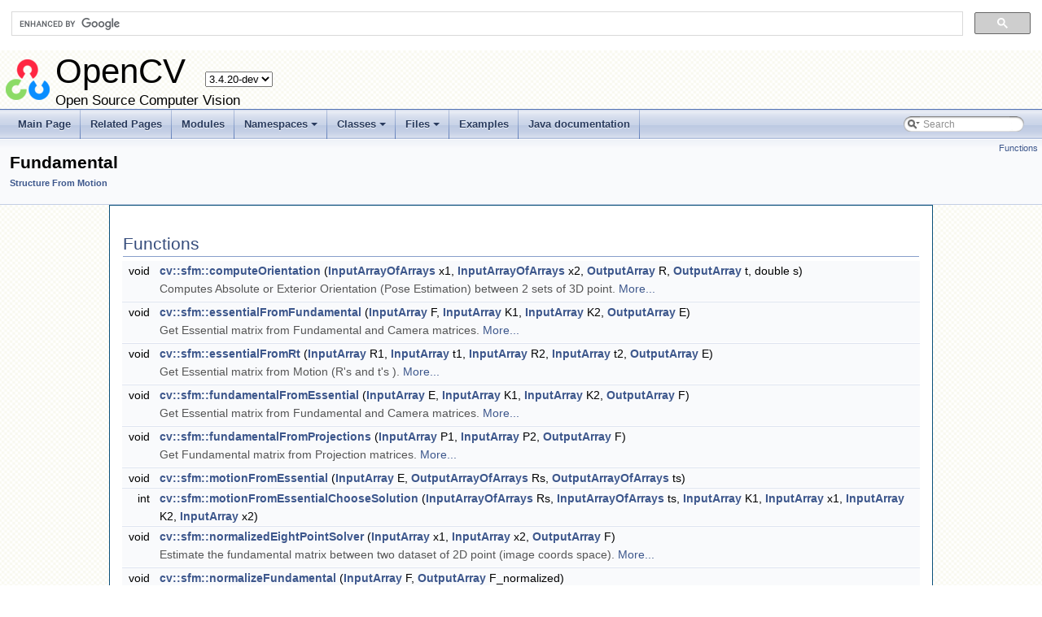

--- FILE ---
content_type: text/html
request_url: https://docs.opencv.org/3.4/d7/d15/group__fundamental.html
body_size: 5628
content:
<!-- HTML header for doxygen 1.8.6-->
<!DOCTYPE html PUBLIC "-//W3C//DTD XHTML 1.0 Transitional//EN" "http://www.w3.org/TR/xhtml1/DTD/xhtml1-transitional.dtd">
<html xmlns="http://www.w3.org/1999/xhtml">
<head>
<meta http-equiv="Content-Type" content="text/xhtml;charset=UTF-8"/>
<meta http-equiv="X-UA-Compatible" content="IE=9"/>
<meta name="generator" content="Doxygen 1.8.13"/>
<title>OpenCV: Fundamental</title>
<link href="../../opencv.ico" rel="shortcut icon" type="image/x-icon" />
<link href="../../tabs.css" rel="stylesheet" type="text/css"/>
<script type="text/javascript" src="../../jquery.js"></script>
<script type="text/javascript" src="../../dynsections.js"></script>
<script type="text/javascript" src="../../tutorial-utils.js"></script>
<link href="../../search/search.css" rel="stylesheet" type="text/css"/>
<script type="text/javascript" src="../../search/searchdata.js"></script>
<script type="text/javascript" src="../../search/search.js"></script>
<script type="text/x-mathjax-config">
  MathJax.Hub.Config({
    extensions: ["tex2jax.js", "TeX/AMSmath.js", "TeX/AMSsymbols.js"],
    jax: ["input/TeX","output/HTML-CSS"],
});
//<![CDATA[
MathJax.Hub.Config(
{
  TeX: {
      Macros: {
          matTT: [ "\\[ \\left|\\begin{array}{ccc} #1 & #2 & #3\\\\ #4 & #5 & #6\\\\ #7 & #8 & #9 \\end{array}\\right| \\]", 9],
          fork: ["\\left\\{ \\begin{array}{l l} #1 & \\mbox{#2}\\\\ #3 & \\mbox{#4}\\\\ \\end{array} \\right.", 4],
          forkthree: ["\\left\\{ \\begin{array}{l l} #1 & \\mbox{#2}\\\\ #3 & \\mbox{#4}\\\\ #5 & \\mbox{#6}\\\\ \\end{array} \\right.", 6],
          forkfour: ["\\left\\{ \\begin{array}{l l} #1 & \\mbox{#2}\\\\ #3 & \\mbox{#4}\\\\ #5 & \\mbox{#6}\\\\ #7 & \\mbox{#8}\\\\ \\end{array} \\right.", 8],
          vecthree: ["\\begin{bmatrix} #1\\\\ #2\\\\ #3 \\end{bmatrix}", 3],
          vecthreethree: ["\\begin{bmatrix} #1 & #2 & #3\\\\ #4 & #5 & #6\\\\ #7 & #8 & #9 \\end{bmatrix}", 9],
          cameramatrix: ["#1 = \\begin{bmatrix} f_x & 0 & c_x\\\\ 0 & f_y & c_y\\\\ 0 & 0 & 1 \\end{bmatrix}", 1],
          distcoeffs: ["(k_1, k_2, p_1, p_2[, k_3[, k_4, k_5, k_6 [, s_1, s_2, s_3, s_4[, \\tau_x, \\tau_y]]]]) \\text{ of 4, 5, 8, 12 or 14 elements}"],
          distcoeffsfisheye: ["(k_1, k_2, k_3, k_4)"],
          hdotsfor: ["\\dots", 1],
          mathbbm: ["\\mathbb{#1}", 1],
          bordermatrix: ["\\matrix{#1}", 1]
      }
  }
}
);
//]]>
</script><script type="text/javascript" src="https://cdnjs.cloudflare.com/ajax/libs/mathjax/2.7.0/MathJax.js"></script>
<link href="../../doxygen.css" rel="stylesheet" type="text/css" />
<link href="../../stylesheet.css" rel="stylesheet" type="text/css"/>
</head>
<body>
<div id="top"><!-- do not remove this div, it is closed by doxygen! -->
<div id="titlearea">
<script>
  (function() {
    var cx = '002541620211387084530:kaexgxg7oxu';
    var gcse = document.createElement('script');
    gcse.type = 'text/javascript';
    gcse.async = true;
    gcse.src = 'https://cse.google.com/cse.js?cx=' + cx;
    var s = document.getElementsByTagName('script')[0];
    s.parentNode.insertBefore(gcse, s);
  })();
</script>
<gcse:search></gcse:search>
<script type="text/javascript" src="/version.js"></script>

<table cellspacing="0" cellpadding="0">
 <tbody>
 <tr style="height: 56px;">
  <td id="projectlogo"><img alt="Logo" src="../../opencv-logo-small.png"/></td>
  <td style="padding-left: 0.5em;">
   <div id="projectname">OpenCV
   &#160;<span id="projectnumber">3.4.20-dev</span>
   </div>
   <div id="projectbrief">Open Source Computer Vision</div>
  </td>
 </tr>
 </tbody>
</table>
</div>
<!-- end header part -->
<!-- Generated by Doxygen 1.8.13 -->
<script type="text/javascript">
var searchBox = new SearchBox("searchBox", "../../search",false,'Search');
</script>
<script type="text/javascript" src="../../menudata.js"></script>
<script type="text/javascript" src="../../menu.js"></script>
<script type="text/javascript">
$(function() {
  initMenu('../../',true,false,'search.php','Search');
  $(document).ready(function() { init_search(); });
});
</script>
<div id="main-nav"></div>
</div><!-- top -->
<!-- window showing the filter options -->
<div id="MSearchSelectWindow"
     onmouseover="return searchBox.OnSearchSelectShow()"
     onmouseout="return searchBox.OnSearchSelectHide()"
     onkeydown="return searchBox.OnSearchSelectKey(event)">
</div>

<!-- iframe showing the search results (closed by default) -->
<div id="MSearchResultsWindow">
<iframe src="javascript:void(0)" frameborder="0" 
        name="MSearchResults" id="MSearchResults">
</iframe>
</div>

<div class="header">
  <div class="summary">
<a href="#func-members">Functions</a>  </div>
  <div class="headertitle">
<div class="title">Fundamental<div class="ingroups"><a class="el" href="../../d8/d8c/group__sfm.html">Structure From Motion</a></div></div>  </div>
</div><!--header-->
<div class="contents">
<table class="memberdecls">
<tr class="heading"><td colspan="2"><h2 class="groupheader"><a name="func-members"></a>
Functions</h2></td></tr>
<tr class="memitem:ga42e4e05b414d11f3abc29612f058d249"><td class="memItemLeft" align="right" valign="top">void&#160;</td><td class="memItemRight" valign="bottom"><a class="el" href="../../d7/d15/group__fundamental.html#ga42e4e05b414d11f3abc29612f058d249">cv::sfm::computeOrientation</a> (<a class="el" href="../../dc/d84/group__core__basic.html#ga606feabe3b50ab6838f1ba89727aa07a">InputArrayOfArrays</a> x1, <a class="el" href="../../dc/d84/group__core__basic.html#ga606feabe3b50ab6838f1ba89727aa07a">InputArrayOfArrays</a> x2, <a class="el" href="../../dc/d84/group__core__basic.html#gaad17fda1d0f0d1ee069aebb1df2913c0">OutputArray</a> R, <a class="el" href="../../dc/d84/group__core__basic.html#gaad17fda1d0f0d1ee069aebb1df2913c0">OutputArray</a> t, double s)</td></tr>
<tr class="memdesc:ga42e4e05b414d11f3abc29612f058d249"><td class="mdescLeft">&#160;</td><td class="mdescRight">Computes Absolute or Exterior Orientation (Pose Estimation) between 2 sets of 3D point.  <a href="../../d7/d15/group__fundamental.html#ga42e4e05b414d11f3abc29612f058d249">More...</a><br /></td></tr>
<tr class="separator:ga42e4e05b414d11f3abc29612f058d249"><td class="memSeparator" colspan="2">&#160;</td></tr>
<tr class="memitem:gab948a699b18e85ed516d6e8e0b32c9e3"><td class="memItemLeft" align="right" valign="top">void&#160;</td><td class="memItemRight" valign="bottom"><a class="el" href="../../d7/d15/group__fundamental.html#gab948a699b18e85ed516d6e8e0b32c9e3">cv::sfm::essentialFromFundamental</a> (<a class="el" href="../../dc/d84/group__core__basic.html#ga353a9de602fe76c709e12074a6f362ba">InputArray</a> F, <a class="el" href="../../dc/d84/group__core__basic.html#ga353a9de602fe76c709e12074a6f362ba">InputArray</a> K1, <a class="el" href="../../dc/d84/group__core__basic.html#ga353a9de602fe76c709e12074a6f362ba">InputArray</a> K2, <a class="el" href="../../dc/d84/group__core__basic.html#gaad17fda1d0f0d1ee069aebb1df2913c0">OutputArray</a> E)</td></tr>
<tr class="memdesc:gab948a699b18e85ed516d6e8e0b32c9e3"><td class="mdescLeft">&#160;</td><td class="mdescRight">Get Essential matrix from Fundamental and Camera matrices.  <a href="../../d7/d15/group__fundamental.html#gab948a699b18e85ed516d6e8e0b32c9e3">More...</a><br /></td></tr>
<tr class="separator:gab948a699b18e85ed516d6e8e0b32c9e3"><td class="memSeparator" colspan="2">&#160;</td></tr>
<tr class="memitem:ga732858c7d49c6a44a4a91451b3374350"><td class="memItemLeft" align="right" valign="top">void&#160;</td><td class="memItemRight" valign="bottom"><a class="el" href="../../d7/d15/group__fundamental.html#ga732858c7d49c6a44a4a91451b3374350">cv::sfm::essentialFromRt</a> (<a class="el" href="../../dc/d84/group__core__basic.html#ga353a9de602fe76c709e12074a6f362ba">InputArray</a> R1, <a class="el" href="../../dc/d84/group__core__basic.html#ga353a9de602fe76c709e12074a6f362ba">InputArray</a> t1, <a class="el" href="../../dc/d84/group__core__basic.html#ga353a9de602fe76c709e12074a6f362ba">InputArray</a> R2, <a class="el" href="../../dc/d84/group__core__basic.html#ga353a9de602fe76c709e12074a6f362ba">InputArray</a> t2, <a class="el" href="../../dc/d84/group__core__basic.html#gaad17fda1d0f0d1ee069aebb1df2913c0">OutputArray</a> E)</td></tr>
<tr class="memdesc:ga732858c7d49c6a44a4a91451b3374350"><td class="mdescLeft">&#160;</td><td class="mdescRight">Get Essential matrix from Motion (R's and t's ).  <a href="../../d7/d15/group__fundamental.html#ga732858c7d49c6a44a4a91451b3374350">More...</a><br /></td></tr>
<tr class="separator:ga732858c7d49c6a44a4a91451b3374350"><td class="memSeparator" colspan="2">&#160;</td></tr>
<tr class="memitem:gaaac7556ce8ebb74b199d416a3e86861a"><td class="memItemLeft" align="right" valign="top">void&#160;</td><td class="memItemRight" valign="bottom"><a class="el" href="../../d7/d15/group__fundamental.html#gaaac7556ce8ebb74b199d416a3e86861a">cv::sfm::fundamentalFromEssential</a> (<a class="el" href="../../dc/d84/group__core__basic.html#ga353a9de602fe76c709e12074a6f362ba">InputArray</a> E, <a class="el" href="../../dc/d84/group__core__basic.html#ga353a9de602fe76c709e12074a6f362ba">InputArray</a> K1, <a class="el" href="../../dc/d84/group__core__basic.html#ga353a9de602fe76c709e12074a6f362ba">InputArray</a> K2, <a class="el" href="../../dc/d84/group__core__basic.html#gaad17fda1d0f0d1ee069aebb1df2913c0">OutputArray</a> F)</td></tr>
<tr class="memdesc:gaaac7556ce8ebb74b199d416a3e86861a"><td class="mdescLeft">&#160;</td><td class="mdescRight">Get Essential matrix from Fundamental and Camera matrices.  <a href="../../d7/d15/group__fundamental.html#gaaac7556ce8ebb74b199d416a3e86861a">More...</a><br /></td></tr>
<tr class="separator:gaaac7556ce8ebb74b199d416a3e86861a"><td class="memSeparator" colspan="2">&#160;</td></tr>
<tr class="memitem:ga02efdf4480a63d680a5dada595a88aa8"><td class="memItemLeft" align="right" valign="top">void&#160;</td><td class="memItemRight" valign="bottom"><a class="el" href="../../d7/d15/group__fundamental.html#ga02efdf4480a63d680a5dada595a88aa8">cv::sfm::fundamentalFromProjections</a> (<a class="el" href="../../dc/d84/group__core__basic.html#ga353a9de602fe76c709e12074a6f362ba">InputArray</a> P1, <a class="el" href="../../dc/d84/group__core__basic.html#ga353a9de602fe76c709e12074a6f362ba">InputArray</a> P2, <a class="el" href="../../dc/d84/group__core__basic.html#gaad17fda1d0f0d1ee069aebb1df2913c0">OutputArray</a> F)</td></tr>
<tr class="memdesc:ga02efdf4480a63d680a5dada595a88aa8"><td class="mdescLeft">&#160;</td><td class="mdescRight">Get Fundamental matrix from Projection matrices.  <a href="../../d7/d15/group__fundamental.html#ga02efdf4480a63d680a5dada595a88aa8">More...</a><br /></td></tr>
<tr class="separator:ga02efdf4480a63d680a5dada595a88aa8"><td class="memSeparator" colspan="2">&#160;</td></tr>
<tr class="memitem:gaee634880c5f298096ab2fc514de87cbd"><td class="memItemLeft" align="right" valign="top">void&#160;</td><td class="memItemRight" valign="bottom"><a class="el" href="../../d7/d15/group__fundamental.html#gaee634880c5f298096ab2fc514de87cbd">cv::sfm::motionFromEssential</a> (<a class="el" href="../../dc/d84/group__core__basic.html#ga353a9de602fe76c709e12074a6f362ba">InputArray</a> E, <a class="el" href="../../dc/d84/group__core__basic.html#ga889a09549b98223016170d9b613715de">OutputArrayOfArrays</a> Rs, <a class="el" href="../../dc/d84/group__core__basic.html#ga889a09549b98223016170d9b613715de">OutputArrayOfArrays</a> ts)</td></tr>
<tr class="separator:gaee634880c5f298096ab2fc514de87cbd"><td class="memSeparator" colspan="2">&#160;</td></tr>
<tr class="memitem:ga6bd98cb968781abf62659eedc0d0481e"><td class="memItemLeft" align="right" valign="top">int&#160;</td><td class="memItemRight" valign="bottom"><a class="el" href="../../d7/d15/group__fundamental.html#ga6bd98cb968781abf62659eedc0d0481e">cv::sfm::motionFromEssentialChooseSolution</a> (<a class="el" href="../../dc/d84/group__core__basic.html#ga606feabe3b50ab6838f1ba89727aa07a">InputArrayOfArrays</a> Rs, <a class="el" href="../../dc/d84/group__core__basic.html#ga606feabe3b50ab6838f1ba89727aa07a">InputArrayOfArrays</a> ts, <a class="el" href="../../dc/d84/group__core__basic.html#ga353a9de602fe76c709e12074a6f362ba">InputArray</a> K1, <a class="el" href="../../dc/d84/group__core__basic.html#ga353a9de602fe76c709e12074a6f362ba">InputArray</a> x1, <a class="el" href="../../dc/d84/group__core__basic.html#ga353a9de602fe76c709e12074a6f362ba">InputArray</a> K2, <a class="el" href="../../dc/d84/group__core__basic.html#ga353a9de602fe76c709e12074a6f362ba">InputArray</a> x2)</td></tr>
<tr class="separator:ga6bd98cb968781abf62659eedc0d0481e"><td class="memSeparator" colspan="2">&#160;</td></tr>
<tr class="memitem:gaa37cc469d0c0573be08c3d55f6f1be8f"><td class="memItemLeft" align="right" valign="top">void&#160;</td><td class="memItemRight" valign="bottom"><a class="el" href="../../d7/d15/group__fundamental.html#gaa37cc469d0c0573be08c3d55f6f1be8f">cv::sfm::normalizedEightPointSolver</a> (<a class="el" href="../../dc/d84/group__core__basic.html#ga353a9de602fe76c709e12074a6f362ba">InputArray</a> x1, <a class="el" href="../../dc/d84/group__core__basic.html#ga353a9de602fe76c709e12074a6f362ba">InputArray</a> x2, <a class="el" href="../../dc/d84/group__core__basic.html#gaad17fda1d0f0d1ee069aebb1df2913c0">OutputArray</a> F)</td></tr>
<tr class="memdesc:gaa37cc469d0c0573be08c3d55f6f1be8f"><td class="mdescLeft">&#160;</td><td class="mdescRight">Estimate the fundamental matrix between two dataset of 2D point (image coords space).  <a href="../../d7/d15/group__fundamental.html#gaa37cc469d0c0573be08c3d55f6f1be8f">More...</a><br /></td></tr>
<tr class="separator:gaa37cc469d0c0573be08c3d55f6f1be8f"><td class="memSeparator" colspan="2">&#160;</td></tr>
<tr class="memitem:ga99db07182e74de2ecf32d78fe1d5df41"><td class="memItemLeft" align="right" valign="top">void&#160;</td><td class="memItemRight" valign="bottom"><a class="el" href="../../d7/d15/group__fundamental.html#ga99db07182e74de2ecf32d78fe1d5df41">cv::sfm::normalizeFundamental</a> (<a class="el" href="../../dc/d84/group__core__basic.html#ga353a9de602fe76c709e12074a6f362ba">InputArray</a> F, <a class="el" href="../../dc/d84/group__core__basic.html#gaad17fda1d0f0d1ee069aebb1df2913c0">OutputArray</a> F_normalized)</td></tr>
<tr class="memdesc:ga99db07182e74de2ecf32d78fe1d5df41"><td class="mdescLeft">&#160;</td><td class="mdescRight">Normalizes the Fundamental matrix.  <a href="../../d7/d15/group__fundamental.html#ga99db07182e74de2ecf32d78fe1d5df41">More...</a><br /></td></tr>
<tr class="separator:ga99db07182e74de2ecf32d78fe1d5df41"><td class="memSeparator" colspan="2">&#160;</td></tr>
<tr class="memitem:gae29b41e17673893a3fb0ed6c38f2d23e"><td class="memItemLeft" align="right" valign="top">void&#160;</td><td class="memItemRight" valign="bottom"><a class="el" href="../../d7/d15/group__fundamental.html#gae29b41e17673893a3fb0ed6c38f2d23e">cv::sfm::projectionsFromFundamental</a> (<a class="el" href="../../dc/d84/group__core__basic.html#ga353a9de602fe76c709e12074a6f362ba">InputArray</a> F, <a class="el" href="../../dc/d84/group__core__basic.html#gaad17fda1d0f0d1ee069aebb1df2913c0">OutputArray</a> P1, <a class="el" href="../../dc/d84/group__core__basic.html#gaad17fda1d0f0d1ee069aebb1df2913c0">OutputArray</a> P2)</td></tr>
<tr class="memdesc:gae29b41e17673893a3fb0ed6c38f2d23e"><td class="mdescLeft">&#160;</td><td class="mdescRight">Get projection matrices from Fundamental matrix.  <a href="../../d7/d15/group__fundamental.html#gae29b41e17673893a3fb0ed6c38f2d23e">More...</a><br /></td></tr>
<tr class="separator:gae29b41e17673893a3fb0ed6c38f2d23e"><td class="memSeparator" colspan="2">&#160;</td></tr>
<tr class="memitem:gae9ad20b15801475977147475eef82626"><td class="memItemLeft" align="right" valign="top">void&#160;</td><td class="memItemRight" valign="bottom"><a class="el" href="../../d7/d15/group__fundamental.html#gae9ad20b15801475977147475eef82626">cv::sfm::relativeCameraMotion</a> (<a class="el" href="../../dc/d84/group__core__basic.html#ga353a9de602fe76c709e12074a6f362ba">InputArray</a> R1, <a class="el" href="../../dc/d84/group__core__basic.html#ga353a9de602fe76c709e12074a6f362ba">InputArray</a> t1, <a class="el" href="../../dc/d84/group__core__basic.html#ga353a9de602fe76c709e12074a6f362ba">InputArray</a> R2, <a class="el" href="../../dc/d84/group__core__basic.html#ga353a9de602fe76c709e12074a6f362ba">InputArray</a> t2, <a class="el" href="../../dc/d84/group__core__basic.html#gaad17fda1d0f0d1ee069aebb1df2913c0">OutputArray</a> R, <a class="el" href="../../dc/d84/group__core__basic.html#gaad17fda1d0f0d1ee069aebb1df2913c0">OutputArray</a> t)</td></tr>
<tr class="memdesc:gae9ad20b15801475977147475eef82626"><td class="mdescLeft">&#160;</td><td class="mdescRight">Computes the relative camera motion between two cameras.  <a href="../../d7/d15/group__fundamental.html#gae9ad20b15801475977147475eef82626">More...</a><br /></td></tr>
<tr class="separator:gae9ad20b15801475977147475eef82626"><td class="memSeparator" colspan="2">&#160;</td></tr>
</table>
<a name="details" id="details"></a><h2 class="groupheader">Detailed Description</h2>
<h2 class="groupheader">Function Documentation</h2>
<a id="ga42e4e05b414d11f3abc29612f058d249"></a>
<h2 class="memtitle"><span class="permalink"><a href="#ga42e4e05b414d11f3abc29612f058d249">&#9670;&nbsp;</a></span>computeOrientation()</h2>

<div class="memitem">
<div class="memproto">
      <table class="memname">
        <tr>
          <td class="memname">void cv::sfm::computeOrientation </td>
          <td>(</td>
          <td class="paramtype"><a class="el" href="../../dc/d84/group__core__basic.html#ga606feabe3b50ab6838f1ba89727aa07a">InputArrayOfArrays</a>&#160;</td>
          <td class="paramname"><em>x1</em>, </td>
        </tr>
        <tr>
          <td class="paramkey"></td>
          <td></td>
          <td class="paramtype"><a class="el" href="../../dc/d84/group__core__basic.html#ga606feabe3b50ab6838f1ba89727aa07a">InputArrayOfArrays</a>&#160;</td>
          <td class="paramname"><em>x2</em>, </td>
        </tr>
        <tr>
          <td class="paramkey"></td>
          <td></td>
          <td class="paramtype"><a class="el" href="../../dc/d84/group__core__basic.html#gaad17fda1d0f0d1ee069aebb1df2913c0">OutputArray</a>&#160;</td>
          <td class="paramname"><em>R</em>, </td>
        </tr>
        <tr>
          <td class="paramkey"></td>
          <td></td>
          <td class="paramtype"><a class="el" href="../../dc/d84/group__core__basic.html#gaad17fda1d0f0d1ee069aebb1df2913c0">OutputArray</a>&#160;</td>
          <td class="paramname"><em>t</em>, </td>
        </tr>
        <tr>
          <td class="paramkey"></td>
          <td></td>
          <td class="paramtype">double&#160;</td>
          <td class="paramname"><em>s</em>&#160;</td>
        </tr>
        <tr>
          <td></td>
          <td>)</td>
          <td></td><td></td>
        </tr>
      </table>
</div><div class="memdoc">

<p><code>#include &lt;<a class="el" href="../../d4/db1/fundamental_8hpp.html">opencv2/sfm/fundamental.hpp</a>&gt;</code></p>

<p>Computes Absolute or Exterior Orientation (Pose Estimation) between 2 sets of 3D point. </p>
<dl class="params"><dt>Parameters</dt><dd>
  <table class="params">
    <tr><td class="paramname">x1</td><td>Input first 3xN or 2xN array of points. </td></tr>
    <tr><td class="paramname">x2</td><td>Input second 3xN or 2xN array of points. </td></tr>
    <tr><td class="paramname">R</td><td>Output 3x3 computed rotation matrix. </td></tr>
    <tr><td class="paramname">t</td><td>Output 3x1 computed translation vector. </td></tr>
    <tr><td class="paramname">s</td><td>Output computed scale factor.</td></tr>
  </table>
  </dd>
</dl>
<p>Find the best transformation such that xp=projection*(s*R*x+t) (same as Pose Estimation, ePNP). The routines below are only for the orthographic case for now. </p>

</div>
</div>
<a id="gab948a699b18e85ed516d6e8e0b32c9e3"></a>
<h2 class="memtitle"><span class="permalink"><a href="#gab948a699b18e85ed516d6e8e0b32c9e3">&#9670;&nbsp;</a></span>essentialFromFundamental()</h2>

<div class="memitem">
<div class="memproto">
      <table class="memname">
        <tr>
          <td class="memname">void cv::sfm::essentialFromFundamental </td>
          <td>(</td>
          <td class="paramtype"><a class="el" href="../../dc/d84/group__core__basic.html#ga353a9de602fe76c709e12074a6f362ba">InputArray</a>&#160;</td>
          <td class="paramname"><em>F</em>, </td>
        </tr>
        <tr>
          <td class="paramkey"></td>
          <td></td>
          <td class="paramtype"><a class="el" href="../../dc/d84/group__core__basic.html#ga353a9de602fe76c709e12074a6f362ba">InputArray</a>&#160;</td>
          <td class="paramname"><em>K1</em>, </td>
        </tr>
        <tr>
          <td class="paramkey"></td>
          <td></td>
          <td class="paramtype"><a class="el" href="../../dc/d84/group__core__basic.html#ga353a9de602fe76c709e12074a6f362ba">InputArray</a>&#160;</td>
          <td class="paramname"><em>K2</em>, </td>
        </tr>
        <tr>
          <td class="paramkey"></td>
          <td></td>
          <td class="paramtype"><a class="el" href="../../dc/d84/group__core__basic.html#gaad17fda1d0f0d1ee069aebb1df2913c0">OutputArray</a>&#160;</td>
          <td class="paramname"><em>E</em>&#160;</td>
        </tr>
        <tr>
          <td></td>
          <td>)</td>
          <td></td><td></td>
        </tr>
      </table>
</div><div class="memdoc">

<p><code>#include &lt;<a class="el" href="../../d4/db1/fundamental_8hpp.html">opencv2/sfm/fundamental.hpp</a>&gt;</code></p>

<p>Get Essential matrix from Fundamental and Camera matrices. </p>
<dl class="params"><dt>Parameters</dt><dd>
  <table class="params">
    <tr><td class="paramname">F</td><td>Input 3x3 fundamental matrix. </td></tr>
    <tr><td class="paramname">K1</td><td>Input 3x3 first camera matrix \(K = \vecthreethree{f_x}{0}{c_x}{0}{f_y}{c_y}{0}{0}{1}\). </td></tr>
    <tr><td class="paramname">K2</td><td>Input 3x3 second camera matrix. The parameters are similar to K1. </td></tr>
    <tr><td class="paramname">E</td><td>Output 3x3 essential matrix.</td></tr>
  </table>
  </dd>
</dl>
<p>Reference: <a class="el" href="../../d0/de3/citelist.html#CITEREF_HartleyZ00">[96]</a> 9.6 pag 257 (formula 9.12) </p>

</div>
</div>
<a id="ga732858c7d49c6a44a4a91451b3374350"></a>
<h2 class="memtitle"><span class="permalink"><a href="#ga732858c7d49c6a44a4a91451b3374350">&#9670;&nbsp;</a></span>essentialFromRt()</h2>

<div class="memitem">
<div class="memproto">
      <table class="memname">
        <tr>
          <td class="memname">void cv::sfm::essentialFromRt </td>
          <td>(</td>
          <td class="paramtype"><a class="el" href="../../dc/d84/group__core__basic.html#ga353a9de602fe76c709e12074a6f362ba">InputArray</a>&#160;</td>
          <td class="paramname"><em>R1</em>, </td>
        </tr>
        <tr>
          <td class="paramkey"></td>
          <td></td>
          <td class="paramtype"><a class="el" href="../../dc/d84/group__core__basic.html#ga353a9de602fe76c709e12074a6f362ba">InputArray</a>&#160;</td>
          <td class="paramname"><em>t1</em>, </td>
        </tr>
        <tr>
          <td class="paramkey"></td>
          <td></td>
          <td class="paramtype"><a class="el" href="../../dc/d84/group__core__basic.html#ga353a9de602fe76c709e12074a6f362ba">InputArray</a>&#160;</td>
          <td class="paramname"><em>R2</em>, </td>
        </tr>
        <tr>
          <td class="paramkey"></td>
          <td></td>
          <td class="paramtype"><a class="el" href="../../dc/d84/group__core__basic.html#ga353a9de602fe76c709e12074a6f362ba">InputArray</a>&#160;</td>
          <td class="paramname"><em>t2</em>, </td>
        </tr>
        <tr>
          <td class="paramkey"></td>
          <td></td>
          <td class="paramtype"><a class="el" href="../../dc/d84/group__core__basic.html#gaad17fda1d0f0d1ee069aebb1df2913c0">OutputArray</a>&#160;</td>
          <td class="paramname"><em>E</em>&#160;</td>
        </tr>
        <tr>
          <td></td>
          <td>)</td>
          <td></td><td></td>
        </tr>
      </table>
</div><div class="memdoc">

<p><code>#include &lt;<a class="el" href="../../d4/db1/fundamental_8hpp.html">opencv2/sfm/fundamental.hpp</a>&gt;</code></p>

<p>Get Essential matrix from Motion (R's and t's ). </p>
<dl class="params"><dt>Parameters</dt><dd>
  <table class="params">
    <tr><td class="paramname">R1</td><td>Input 3x3 first camera rotation matrix. </td></tr>
    <tr><td class="paramname">t1</td><td>Input 3x1 first camera translation vector. </td></tr>
    <tr><td class="paramname">R2</td><td>Input 3x3 second camera rotation matrix. </td></tr>
    <tr><td class="paramname">t2</td><td>Input 3x1 second camera translation vector. </td></tr>
    <tr><td class="paramname">E</td><td>Output 3x3 essential matrix.</td></tr>
  </table>
  </dd>
</dl>
<p>Reference: <a class="el" href="../../d0/de3/citelist.html#CITEREF_HartleyZ00">[96]</a> 9.6 pag 257 (formula 9.12) </p>

</div>
</div>
<a id="gaaac7556ce8ebb74b199d416a3e86861a"></a>
<h2 class="memtitle"><span class="permalink"><a href="#gaaac7556ce8ebb74b199d416a3e86861a">&#9670;&nbsp;</a></span>fundamentalFromEssential()</h2>

<div class="memitem">
<div class="memproto">
      <table class="memname">
        <tr>
          <td class="memname">void cv::sfm::fundamentalFromEssential </td>
          <td>(</td>
          <td class="paramtype"><a class="el" href="../../dc/d84/group__core__basic.html#ga353a9de602fe76c709e12074a6f362ba">InputArray</a>&#160;</td>
          <td class="paramname"><em>E</em>, </td>
        </tr>
        <tr>
          <td class="paramkey"></td>
          <td></td>
          <td class="paramtype"><a class="el" href="../../dc/d84/group__core__basic.html#ga353a9de602fe76c709e12074a6f362ba">InputArray</a>&#160;</td>
          <td class="paramname"><em>K1</em>, </td>
        </tr>
        <tr>
          <td class="paramkey"></td>
          <td></td>
          <td class="paramtype"><a class="el" href="../../dc/d84/group__core__basic.html#ga353a9de602fe76c709e12074a6f362ba">InputArray</a>&#160;</td>
          <td class="paramname"><em>K2</em>, </td>
        </tr>
        <tr>
          <td class="paramkey"></td>
          <td></td>
          <td class="paramtype"><a class="el" href="../../dc/d84/group__core__basic.html#gaad17fda1d0f0d1ee069aebb1df2913c0">OutputArray</a>&#160;</td>
          <td class="paramname"><em>F</em>&#160;</td>
        </tr>
        <tr>
          <td></td>
          <td>)</td>
          <td></td><td></td>
        </tr>
      </table>
</div><div class="memdoc">

<p><code>#include &lt;<a class="el" href="../../d4/db1/fundamental_8hpp.html">opencv2/sfm/fundamental.hpp</a>&gt;</code></p>

<p>Get Essential matrix from Fundamental and Camera matrices. </p>
<dl class="params"><dt>Parameters</dt><dd>
  <table class="params">
    <tr><td class="paramname">E</td><td>Input 3x3 essential matrix. </td></tr>
    <tr><td class="paramname">K1</td><td>Input 3x3 first camera matrix \(K = \vecthreethree{f_x}{0}{c_x}{0}{f_y}{c_y}{0}{0}{1}\). </td></tr>
    <tr><td class="paramname">K2</td><td>Input 3x3 second camera matrix. The parameters are similar to K1. </td></tr>
    <tr><td class="paramname">F</td><td>Output 3x3 fundamental matrix.</td></tr>
  </table>
  </dd>
</dl>
<p>Reference: <a class="el" href="../../d0/de3/citelist.html#CITEREF_HartleyZ00">[96]</a> 9.6 pag 257 (formula 9.12) or <a href="http://ai.stanford.edu/~birch/projective/node20.html">http://ai.stanford.edu/~birch/projective/node20.html</a> </p>

</div>
</div>
<a id="ga02efdf4480a63d680a5dada595a88aa8"></a>
<h2 class="memtitle"><span class="permalink"><a href="#ga02efdf4480a63d680a5dada595a88aa8">&#9670;&nbsp;</a></span>fundamentalFromProjections()</h2>

<div class="memitem">
<div class="memproto">
      <table class="memname">
        <tr>
          <td class="memname">void cv::sfm::fundamentalFromProjections </td>
          <td>(</td>
          <td class="paramtype"><a class="el" href="../../dc/d84/group__core__basic.html#ga353a9de602fe76c709e12074a6f362ba">InputArray</a>&#160;</td>
          <td class="paramname"><em>P1</em>, </td>
        </tr>
        <tr>
          <td class="paramkey"></td>
          <td></td>
          <td class="paramtype"><a class="el" href="../../dc/d84/group__core__basic.html#ga353a9de602fe76c709e12074a6f362ba">InputArray</a>&#160;</td>
          <td class="paramname"><em>P2</em>, </td>
        </tr>
        <tr>
          <td class="paramkey"></td>
          <td></td>
          <td class="paramtype"><a class="el" href="../../dc/d84/group__core__basic.html#gaad17fda1d0f0d1ee069aebb1df2913c0">OutputArray</a>&#160;</td>
          <td class="paramname"><em>F</em>&#160;</td>
        </tr>
        <tr>
          <td></td>
          <td>)</td>
          <td></td><td></td>
        </tr>
      </table>
</div><div class="memdoc">

<p><code>#include &lt;<a class="el" href="../../d4/db1/fundamental_8hpp.html">opencv2/sfm/fundamental.hpp</a>&gt;</code></p>

<p>Get Fundamental matrix from Projection matrices. </p>
<dl class="params"><dt>Parameters</dt><dd>
  <table class="params">
    <tr><td class="paramname">P1</td><td>Input 3x4 first projection matrix. </td></tr>
    <tr><td class="paramname">P2</td><td>Input 3x4 second projection matrix. </td></tr>
    <tr><td class="paramname">F</td><td>Output 3x3 fundamental matrix. </td></tr>
  </table>
  </dd>
</dl>

</div>
</div>
<a id="gaee634880c5f298096ab2fc514de87cbd"></a>
<h2 class="memtitle"><span class="permalink"><a href="#gaee634880c5f298096ab2fc514de87cbd">&#9670;&nbsp;</a></span>motionFromEssential()</h2>

<div class="memitem">
<div class="memproto">
      <table class="memname">
        <tr>
          <td class="memname">void cv::sfm::motionFromEssential </td>
          <td>(</td>
          <td class="paramtype"><a class="el" href="../../dc/d84/group__core__basic.html#ga353a9de602fe76c709e12074a6f362ba">InputArray</a>&#160;</td>
          <td class="paramname"><em>E</em>, </td>
        </tr>
        <tr>
          <td class="paramkey"></td>
          <td></td>
          <td class="paramtype"><a class="el" href="../../dc/d84/group__core__basic.html#ga889a09549b98223016170d9b613715de">OutputArrayOfArrays</a>&#160;</td>
          <td class="paramname"><em>Rs</em>, </td>
        </tr>
        <tr>
          <td class="paramkey"></td>
          <td></td>
          <td class="paramtype"><a class="el" href="../../dc/d84/group__core__basic.html#ga889a09549b98223016170d9b613715de">OutputArrayOfArrays</a>&#160;</td>
          <td class="paramname"><em>ts</em>&#160;</td>
        </tr>
        <tr>
          <td></td>
          <td>)</td>
          <td></td><td></td>
        </tr>
      </table>
</div><div class="memdoc">

<p><code>#include &lt;<a class="el" href="../../d4/db1/fundamental_8hpp.html">opencv2/sfm/fundamental.hpp</a>&gt;</code></p>
<p>Get Motion (R's and t's ) from Essential matrix. </p><dl class="params"><dt>Parameters</dt><dd>
  <table class="params">
    <tr><td class="paramname">E</td><td>Input 3x3 essential matrix. </td></tr>
    <tr><td class="paramname">Rs</td><td>Output vector of 3x3 rotation matrices. </td></tr>
    <tr><td class="paramname">ts</td><td>Output vector of 3x1 translation vectors.</td></tr>
  </table>
  </dd>
</dl>
<p>Reference: <a class="el" href="../../d0/de3/citelist.html#CITEREF_HartleyZ00">[96]</a> 9.6 pag 259 (Result 9.19) </p>

</div>
</div>
<a id="ga6bd98cb968781abf62659eedc0d0481e"></a>
<h2 class="memtitle"><span class="permalink"><a href="#ga6bd98cb968781abf62659eedc0d0481e">&#9670;&nbsp;</a></span>motionFromEssentialChooseSolution()</h2>

<div class="memitem">
<div class="memproto">
      <table class="memname">
        <tr>
          <td class="memname">int cv::sfm::motionFromEssentialChooseSolution </td>
          <td>(</td>
          <td class="paramtype"><a class="el" href="../../dc/d84/group__core__basic.html#ga606feabe3b50ab6838f1ba89727aa07a">InputArrayOfArrays</a>&#160;</td>
          <td class="paramname"><em>Rs</em>, </td>
        </tr>
        <tr>
          <td class="paramkey"></td>
          <td></td>
          <td class="paramtype"><a class="el" href="../../dc/d84/group__core__basic.html#ga606feabe3b50ab6838f1ba89727aa07a">InputArrayOfArrays</a>&#160;</td>
          <td class="paramname"><em>ts</em>, </td>
        </tr>
        <tr>
          <td class="paramkey"></td>
          <td></td>
          <td class="paramtype"><a class="el" href="../../dc/d84/group__core__basic.html#ga353a9de602fe76c709e12074a6f362ba">InputArray</a>&#160;</td>
          <td class="paramname"><em>K1</em>, </td>
        </tr>
        <tr>
          <td class="paramkey"></td>
          <td></td>
          <td class="paramtype"><a class="el" href="../../dc/d84/group__core__basic.html#ga353a9de602fe76c709e12074a6f362ba">InputArray</a>&#160;</td>
          <td class="paramname"><em>x1</em>, </td>
        </tr>
        <tr>
          <td class="paramkey"></td>
          <td></td>
          <td class="paramtype"><a class="el" href="../../dc/d84/group__core__basic.html#ga353a9de602fe76c709e12074a6f362ba">InputArray</a>&#160;</td>
          <td class="paramname"><em>K2</em>, </td>
        </tr>
        <tr>
          <td class="paramkey"></td>
          <td></td>
          <td class="paramtype"><a class="el" href="../../dc/d84/group__core__basic.html#ga353a9de602fe76c709e12074a6f362ba">InputArray</a>&#160;</td>
          <td class="paramname"><em>x2</em>&#160;</td>
        </tr>
        <tr>
          <td></td>
          <td>)</td>
          <td></td><td></td>
        </tr>
      </table>
</div><div class="memdoc">

<p><code>#include &lt;<a class="el" href="../../d4/db1/fundamental_8hpp.html">opencv2/sfm/fundamental.hpp</a>&gt;</code></p>
<p>Choose one of the four possible motion solutions from an essential matrix. </p><dl class="params"><dt>Parameters</dt><dd>
  <table class="params">
    <tr><td class="paramname">Rs</td><td>Input vector of 3x3 rotation matrices. </td></tr>
    <tr><td class="paramname">ts</td><td>Input vector of 3x1 translation vectors. </td></tr>
    <tr><td class="paramname">K1</td><td>Input 3x3 first camera matrix \(K = \vecthreethree{f_x}{0}{c_x}{0}{f_y}{c_y}{0}{0}{1}\). </td></tr>
    <tr><td class="paramname">x1</td><td>Input 2x1 vector with first 2d point. </td></tr>
    <tr><td class="paramname">K2</td><td>Input 3x3 second camera matrix. The parameters are similar to K1. </td></tr>
    <tr><td class="paramname">x2</td><td>Input 2x1 vector with second 2d point.</td></tr>
  </table>
  </dd>
</dl>
<p>Decides the right solution by checking that the triangulation of a match x1&ndash;x2 lies in front of the cameras. Return index of the right solution or -1 if no solution.</p>
<p>Reference: See <a class="el" href="../../d0/de3/citelist.html#CITEREF_HartleyZ00">[96]</a> 9.6 pag 259 (9.6.3 Geometrical interpretation of the 4 solutions). </p>

</div>
</div>
<a id="gaa37cc469d0c0573be08c3d55f6f1be8f"></a>
<h2 class="memtitle"><span class="permalink"><a href="#gaa37cc469d0c0573be08c3d55f6f1be8f">&#9670;&nbsp;</a></span>normalizedEightPointSolver()</h2>

<div class="memitem">
<div class="memproto">
      <table class="memname">
        <tr>
          <td class="memname">void cv::sfm::normalizedEightPointSolver </td>
          <td>(</td>
          <td class="paramtype"><a class="el" href="../../dc/d84/group__core__basic.html#ga353a9de602fe76c709e12074a6f362ba">InputArray</a>&#160;</td>
          <td class="paramname"><em>x1</em>, </td>
        </tr>
        <tr>
          <td class="paramkey"></td>
          <td></td>
          <td class="paramtype"><a class="el" href="../../dc/d84/group__core__basic.html#ga353a9de602fe76c709e12074a6f362ba">InputArray</a>&#160;</td>
          <td class="paramname"><em>x2</em>, </td>
        </tr>
        <tr>
          <td class="paramkey"></td>
          <td></td>
          <td class="paramtype"><a class="el" href="../../dc/d84/group__core__basic.html#gaad17fda1d0f0d1ee069aebb1df2913c0">OutputArray</a>&#160;</td>
          <td class="paramname"><em>F</em>&#160;</td>
        </tr>
        <tr>
          <td></td>
          <td>)</td>
          <td></td><td></td>
        </tr>
      </table>
</div><div class="memdoc">

<p><code>#include &lt;<a class="el" href="../../d4/db1/fundamental_8hpp.html">opencv2/sfm/fundamental.hpp</a>&gt;</code></p>

<p>Estimate the fundamental matrix between two dataset of 2D point (image coords space). </p>
<dl class="params"><dt>Parameters</dt><dd>
  <table class="params">
    <tr><td class="paramname">x1</td><td>Input 2xN Array of 2D points in view 1. </td></tr>
    <tr><td class="paramname">x2</td><td>Input 2xN Array of 2D points in view 2. </td></tr>
    <tr><td class="paramname">F</td><td>Output 3x3 fundamental matrix.</td></tr>
  </table>
  </dd>
</dl>
<p>Uses the normalized 8-point fundamental matrix solver. Reference: <a class="el" href="../../d0/de3/citelist.html#CITEREF_HartleyZ00">[96]</a> 11.2 pag.281 (x1 = x, x2 = x') </p>

</div>
</div>
<a id="ga99db07182e74de2ecf32d78fe1d5df41"></a>
<h2 class="memtitle"><span class="permalink"><a href="#ga99db07182e74de2ecf32d78fe1d5df41">&#9670;&nbsp;</a></span>normalizeFundamental()</h2>

<div class="memitem">
<div class="memproto">
      <table class="memname">
        <tr>
          <td class="memname">void cv::sfm::normalizeFundamental </td>
          <td>(</td>
          <td class="paramtype"><a class="el" href="../../dc/d84/group__core__basic.html#ga353a9de602fe76c709e12074a6f362ba">InputArray</a>&#160;</td>
          <td class="paramname"><em>F</em>, </td>
        </tr>
        <tr>
          <td class="paramkey"></td>
          <td></td>
          <td class="paramtype"><a class="el" href="../../dc/d84/group__core__basic.html#gaad17fda1d0f0d1ee069aebb1df2913c0">OutputArray</a>&#160;</td>
          <td class="paramname"><em>F_normalized</em>&#160;</td>
        </tr>
        <tr>
          <td></td>
          <td>)</td>
          <td></td><td></td>
        </tr>
      </table>
</div><div class="memdoc">

<p><code>#include &lt;<a class="el" href="../../d4/db1/fundamental_8hpp.html">opencv2/sfm/fundamental.hpp</a>&gt;</code></p>

<p>Normalizes the Fundamental matrix. </p>
<dl class="params"><dt>Parameters</dt><dd>
  <table class="params">
    <tr><td class="paramname">F</td><td>Input 3x3 fundamental matrix. </td></tr>
    <tr><td class="paramname">F_normalized</td><td>Output 3x3 normalized fundamental matrix.</td></tr>
  </table>
  </dd>
</dl>
<p>By default divides the fundamental matrix by its <a class="el" href="../../dc/daa/structcv_1_1L2.html">L2</a> norm. </p>

</div>
</div>
<a id="gae29b41e17673893a3fb0ed6c38f2d23e"></a>
<h2 class="memtitle"><span class="permalink"><a href="#gae29b41e17673893a3fb0ed6c38f2d23e">&#9670;&nbsp;</a></span>projectionsFromFundamental()</h2>

<div class="memitem">
<div class="memproto">
      <table class="memname">
        <tr>
          <td class="memname">void cv::sfm::projectionsFromFundamental </td>
          <td>(</td>
          <td class="paramtype"><a class="el" href="../../dc/d84/group__core__basic.html#ga353a9de602fe76c709e12074a6f362ba">InputArray</a>&#160;</td>
          <td class="paramname"><em>F</em>, </td>
        </tr>
        <tr>
          <td class="paramkey"></td>
          <td></td>
          <td class="paramtype"><a class="el" href="../../dc/d84/group__core__basic.html#gaad17fda1d0f0d1ee069aebb1df2913c0">OutputArray</a>&#160;</td>
          <td class="paramname"><em>P1</em>, </td>
        </tr>
        <tr>
          <td class="paramkey"></td>
          <td></td>
          <td class="paramtype"><a class="el" href="../../dc/d84/group__core__basic.html#gaad17fda1d0f0d1ee069aebb1df2913c0">OutputArray</a>&#160;</td>
          <td class="paramname"><em>P2</em>&#160;</td>
        </tr>
        <tr>
          <td></td>
          <td>)</td>
          <td></td><td></td>
        </tr>
      </table>
</div><div class="memdoc">

<p><code>#include &lt;<a class="el" href="../../d4/db1/fundamental_8hpp.html">opencv2/sfm/fundamental.hpp</a>&gt;</code></p>

<p>Get projection matrices from Fundamental matrix. </p>
<dl class="params"><dt>Parameters</dt><dd>
  <table class="params">
    <tr><td class="paramname">F</td><td>Input 3x3 fundamental matrix. </td></tr>
    <tr><td class="paramname">P1</td><td>Output 3x4 one possible projection matrix. </td></tr>
    <tr><td class="paramname">P2</td><td>Output 3x4 another possible projection matrix. </td></tr>
  </table>
  </dd>
</dl>

</div>
</div>
<a id="gae9ad20b15801475977147475eef82626"></a>
<h2 class="memtitle"><span class="permalink"><a href="#gae9ad20b15801475977147475eef82626">&#9670;&nbsp;</a></span>relativeCameraMotion()</h2>

<div class="memitem">
<div class="memproto">
      <table class="memname">
        <tr>
          <td class="memname">void cv::sfm::relativeCameraMotion </td>
          <td>(</td>
          <td class="paramtype"><a class="el" href="../../dc/d84/group__core__basic.html#ga353a9de602fe76c709e12074a6f362ba">InputArray</a>&#160;</td>
          <td class="paramname"><em>R1</em>, </td>
        </tr>
        <tr>
          <td class="paramkey"></td>
          <td></td>
          <td class="paramtype"><a class="el" href="../../dc/d84/group__core__basic.html#ga353a9de602fe76c709e12074a6f362ba">InputArray</a>&#160;</td>
          <td class="paramname"><em>t1</em>, </td>
        </tr>
        <tr>
          <td class="paramkey"></td>
          <td></td>
          <td class="paramtype"><a class="el" href="../../dc/d84/group__core__basic.html#ga353a9de602fe76c709e12074a6f362ba">InputArray</a>&#160;</td>
          <td class="paramname"><em>R2</em>, </td>
        </tr>
        <tr>
          <td class="paramkey"></td>
          <td></td>
          <td class="paramtype"><a class="el" href="../../dc/d84/group__core__basic.html#ga353a9de602fe76c709e12074a6f362ba">InputArray</a>&#160;</td>
          <td class="paramname"><em>t2</em>, </td>
        </tr>
        <tr>
          <td class="paramkey"></td>
          <td></td>
          <td class="paramtype"><a class="el" href="../../dc/d84/group__core__basic.html#gaad17fda1d0f0d1ee069aebb1df2913c0">OutputArray</a>&#160;</td>
          <td class="paramname"><em>R</em>, </td>
        </tr>
        <tr>
          <td class="paramkey"></td>
          <td></td>
          <td class="paramtype"><a class="el" href="../../dc/d84/group__core__basic.html#gaad17fda1d0f0d1ee069aebb1df2913c0">OutputArray</a>&#160;</td>
          <td class="paramname"><em>t</em>&#160;</td>
        </tr>
        <tr>
          <td></td>
          <td>)</td>
          <td></td><td></td>
        </tr>
      </table>
</div><div class="memdoc">

<p><code>#include &lt;<a class="el" href="../../d4/db1/fundamental_8hpp.html">opencv2/sfm/fundamental.hpp</a>&gt;</code></p>

<p>Computes the relative camera motion between two cameras. </p>
<dl class="params"><dt>Parameters</dt><dd>
  <table class="params">
    <tr><td class="paramname">R1</td><td>Input 3x3 first camera rotation matrix. </td></tr>
    <tr><td class="paramname">t1</td><td>Input 3x1 first camera translation vector. </td></tr>
    <tr><td class="paramname">R2</td><td>Input 3x3 second camera rotation matrix. </td></tr>
    <tr><td class="paramname">t2</td><td>Input 3x1 second camera translation vector. </td></tr>
    <tr><td class="paramname">R</td><td>Output 3x3 relative rotation matrix. </td></tr>
    <tr><td class="paramname">t</td><td>Output 3x1 relative translation vector.</td></tr>
  </table>
  </dd>
</dl>
<p>Given the motion parameters of two cameras, computes the motion parameters of the second one assuming the first one to be at the origin. If T1 and T2 are the camera motions, the computed relative motion is \(T = T_2 T_1^{-1}\) </p>

</div>
</div>
</div><!-- contents -->
<!-- HTML footer for doxygen 1.8.6-->
<!-- start footer part -->
<hr class="footer"/><address class="footer"><small>
Generated on Tue Jun 17 2025 23:15:50 for OpenCV by &#160;<a href="http://www.doxygen.org/index.html">
<img class="footer" src="../../doxygen.png" alt="doxygen"/>
</a> 1.8.13
</small></address>
<script type="text/javascript">
//<![CDATA[
addTutorialsButtons();
//]]>
</script>
<script defer src="https://static.cloudflareinsights.com/beacon.min.js/vcd15cbe7772f49c399c6a5babf22c1241717689176015" integrity="sha512-ZpsOmlRQV6y907TI0dKBHq9Md29nnaEIPlkf84rnaERnq6zvWvPUqr2ft8M1aS28oN72PdrCzSjY4U6VaAw1EQ==" data-cf-beacon='{"version":"2024.11.0","token":"55698296dd8c4381b9a17117972ffe0c","server_timing":{"name":{"cfCacheStatus":true,"cfEdge":true,"cfExtPri":true,"cfL4":true,"cfOrigin":true,"cfSpeedBrain":true},"location_startswith":null}}' crossorigin="anonymous"></script>
<script>(function(){function c(){var b=a.contentDocument||a.contentWindow.document;if(b){var d=b.createElement('script');d.innerHTML="window.__CF$cv$params={r:'9c3ae7ea5d8bc125',t:'MTc2OTM3Njk4NA=='};var a=document.createElement('script');a.src='/cdn-cgi/challenge-platform/scripts/jsd/main.js';document.getElementsByTagName('head')[0].appendChild(a);";b.getElementsByTagName('head')[0].appendChild(d)}}if(document.body){var a=document.createElement('iframe');a.height=1;a.width=1;a.style.position='absolute';a.style.top=0;a.style.left=0;a.style.border='none';a.style.visibility='hidden';document.body.appendChild(a);if('loading'!==document.readyState)c();else if(window.addEventListener)document.addEventListener('DOMContentLoaded',c);else{var e=document.onreadystatechange||function(){};document.onreadystatechange=function(b){e(b);'loading'!==document.readyState&&(document.onreadystatechange=e,c())}}}})();</script></body>
</html>


--- FILE ---
content_type: application/javascript
request_url: https://docs.opencv.org/3.4/tutorial-utils.js
body_size: 651
content:
function getLabelName(innerHTML) {
    var str = innerHTML.toLowerCase();
    // Replace all '+' with 'p'
    str = str.split('+').join('p');
    // Replace all ' ' with '_'
    str = str.split(' ').join('_');
    // Replace all '#' with 'sharp'
    str = str.split('#').join('sharp');
    // Replace other special characters with 'ascii' + code
    for (var i = 0; i < str.length; i++) {
        var charCode = str.charCodeAt(i);
        if (!(charCode == 95 || (charCode > 96 && charCode < 123) || (charCode > 47 && charCode < 58)))
            str = str.substr(0, i) + 'ascii' + charCode + str.substr(i + 1);
    }
    return str;
}

function addToggle() {
    var $getDiv = $('div.newInnerHTML').last();
    var buttonName = $getDiv.html();
    var label = getLabelName(buttonName.trim());
    $getDiv.attr("title", label);
    $getDiv.hide();
    $getDiv = $getDiv.next();
    $getDiv.attr("class", "toggleable_div label_" + label);
    $getDiv.hide();
}

function addButton(label, buttonName) {
    var b = document.createElement("BUTTON");
    b.innerHTML = buttonName;
    b.setAttribute('class', 'toggleable_button label_' + label);
    b.onclick = function() {
        $('.toggleable_button').css({
            border: '2px outset',
            'border-radius': '4px'
        });
        $('.toggleable_button.label_' + label).css({
            border: '2px inset',
            'border-radius': '4px'
        });
        $('.toggleable_div').css('display', 'none');
        $('.toggleable_div.label_' + label).css('display', 'block');
    };
    b.style.border = '2px outset';
    b.style.borderRadius = '4px';
    b.style.margin = '2px';
    return b;
}

function buttonsToAdd($elements, $heading, $type) {
    if ($elements.length === 0) {
        $elements = $("" + $type + ":contains(" + $heading.html() + ")").parent().prev("div.newInnerHTML");
    }
    var arr = jQuery.makeArray($elements);
    var seen = {};
    arr.forEach(function(e) {
        var txt = e.innerHTML;
        if (!seen[txt]) {
            $button = addButton(e.title, txt);
            if (Object.keys(seen).length == 0) {
                var linebreak1 = document.createElement("br");
                var linebreak2 = document.createElement("br");
                ($heading).append(linebreak1);
                ($heading).append(linebreak2);
            }
            ($heading).append($button);
            seen[txt] = true;
        }
    });
    return;
}

function addTutorialsButtons() {
    $("h2").each(function() {
        $heading = $(this);
        $smallerHeadings = $(this).nextUntil("h2").filter("h3").add($(this).nextUntil("h2").find("h3"));
        if ($smallerHeadings.length) {
            $smallerHeadings.each(function() {
                var $elements = $(this).nextUntil("h2,h3").filter("div.newInnerHTML");
                buttonsToAdd($elements, $(this), "h3");
            });
        } else {
            var $elements = $(this).nextUntil("h2").filter("div.newInnerHTML");
            buttonsToAdd($elements, $heading, "h2");
        }
    });
    $(".toggleable_button").first().click();
    var $clickDefault = $('.toggleable_button.label_python').first();
    if ($clickDefault.length) {
        $clickDefault.click();
    }
    $clickDefault = $('.toggleable_button.label_cpp').first();
    if ($clickDefault.length) {
        $clickDefault.click();
    }
    return;
}
